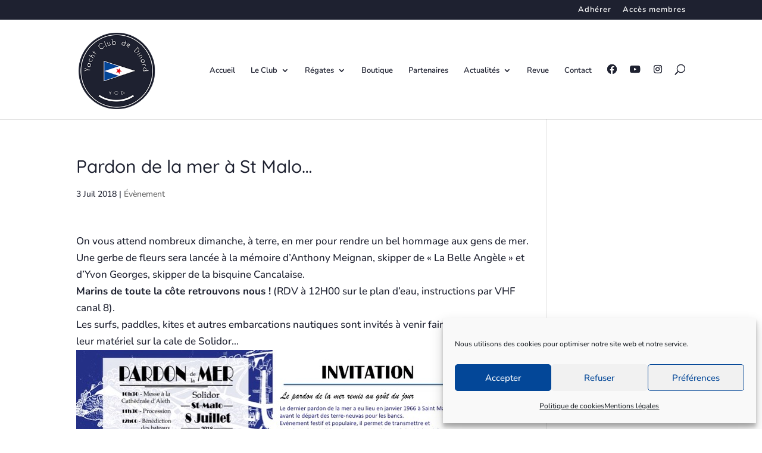

--- FILE ---
content_type: text/css
request_url: https://yacht-club-dinard.fr/wp-content/et-cache/global/et-divi-customizer-global.min.css?ver=1764675256
body_size: 2008
content:
body,.et_pb_column_1_2 .et_quote_content blockquote cite,.et_pb_column_1_2 .et_link_content a.et_link_main_url,.et_pb_column_1_3 .et_quote_content blockquote cite,.et_pb_column_3_8 .et_quote_content blockquote cite,.et_pb_column_1_4 .et_quote_content blockquote cite,.et_pb_blog_grid .et_quote_content blockquote cite,.et_pb_column_1_3 .et_link_content a.et_link_main_url,.et_pb_column_3_8 .et_link_content a.et_link_main_url,.et_pb_column_1_4 .et_link_content a.et_link_main_url,.et_pb_blog_grid .et_link_content a.et_link_main_url,body .et_pb_bg_layout_light .et_pb_post p,body .et_pb_bg_layout_dark .et_pb_post p{font-size:17px}.et_pb_slide_content,.et_pb_best_value{font-size:19px}body{color:#1e2130}h1,h2,h3,h4,h5,h6{color:#1e2130}#et_search_icon:hover,.mobile_menu_bar:before,.mobile_menu_bar:after,.et_toggle_slide_menu:after,.et-social-icon a:hover,.et_pb_sum,.et_pb_pricing li a,.et_pb_pricing_table_button,.et_overlay:before,.entry-summary p.price ins,.et_pb_member_social_links a:hover,.et_pb_widget li a:hover,.et_pb_filterable_portfolio .et_pb_portfolio_filters li a.active,.et_pb_filterable_portfolio .et_pb_portofolio_pagination ul li a.active,.et_pb_gallery .et_pb_gallery_pagination ul li a.active,.wp-pagenavi span.current,.wp-pagenavi a:hover,.nav-single a,.tagged_as a,.posted_in a{color:#034798}.et_pb_contact_submit,.et_password_protected_form .et_submit_button,.et_pb_bg_layout_light .et_pb_newsletter_button,.comment-reply-link,.form-submit .et_pb_button,.et_pb_bg_layout_light .et_pb_promo_button,.et_pb_bg_layout_light .et_pb_more_button,.et_pb_contact p input[type="checkbox"]:checked+label i:before,.et_pb_bg_layout_light.et_pb_module.et_pb_button{color:#034798}.footer-widget h4{color:#034798}.et-search-form,.nav li ul,.et_mobile_menu,.footer-widget li:before,.et_pb_pricing li:before,blockquote{border-color:#034798}.et_pb_counter_amount,.et_pb_featured_table .et_pb_pricing_heading,.et_quote_content,.et_link_content,.et_audio_content,.et_pb_post_slider.et_pb_bg_layout_dark,.et_slide_in_menu_container,.et_pb_contact p input[type="radio"]:checked+label i:before{background-color:#034798}.container,.et_pb_row,.et_pb_slider .et_pb_container,.et_pb_fullwidth_section .et_pb_title_container,.et_pb_fullwidth_section .et_pb_title_featured_container,.et_pb_fullwidth_header:not(.et_pb_fullscreen) .et_pb_fullwidth_header_container{max-width:1200px}.et_boxed_layout #page-container,.et_boxed_layout.et_non_fixed_nav.et_transparent_nav #page-container #top-header,.et_boxed_layout.et_non_fixed_nav.et_transparent_nav #page-container #main-header,.et_fixed_nav.et_boxed_layout #page-container #top-header,.et_fixed_nav.et_boxed_layout #page-container #main-header,.et_boxed_layout #page-container .container,.et_boxed_layout #page-container .et_pb_row{max-width:1360px}a{color:#034798}.et_secondary_nav_enabled #page-container #top-header{background-color:#1e2130!important}#et-secondary-nav li ul{background-color:#1e2130}.et_header_style_centered .mobile_nav .select_page,.et_header_style_split .mobile_nav .select_page,.et_nav_text_color_light #top-menu>li>a,.et_nav_text_color_dark #top-menu>li>a,#top-menu a,.et_mobile_menu li a,.et_nav_text_color_light .et_mobile_menu li a,.et_nav_text_color_dark .et_mobile_menu li a,#et_search_icon:before,.et_search_form_container input,span.et_close_search_field:after,#et-top-navigation .et-cart-info{color:#1e2130}.et_search_form_container input::-moz-placeholder{color:#1e2130}.et_search_form_container input::-webkit-input-placeholder{color:#1e2130}.et_search_form_container input:-ms-input-placeholder{color:#1e2130}#top-header,#top-header a,#et-secondary-nav li li a,#top-header .et-social-icon a:before{font-size:13px;letter-spacing:1px}#top-menu li a{font-size:13px}body.et_vertical_nav .container.et_search_form_container .et-search-form input{font-size:13px!important}#top-menu li.current-menu-ancestor>a,#top-menu li.current-menu-item>a,#top-menu li.current_page_item>a{color:#034798}#main-footer{background-color:#1e2130}#main-footer .footer-widget h4,#main-footer .widget_block h1,#main-footer .widget_block h2,#main-footer .widget_block h3,#main-footer .widget_block h4,#main-footer .widget_block h5,#main-footer .widget_block h6{color:#ffffff}.footer-widget li:before{border-color:#ffffff}#footer-widgets .footer-widget li:before{top:11.45px}#et-footer-nav{background-color:#1e2130}.bottom-nav,.bottom-nav a,.bottom-nav li.current-menu-item a{color:#ffffff}#et-footer-nav .bottom-nav li.current-menu-item a{color:#034798}#footer-bottom{background-color:#1e2130}#footer-info,#footer-info a{color:#ffffff}#footer-bottom .et-social-icon a{color:#ffffff}h1,h2,h3,h4,h5,h6,.et_quote_content blockquote p,.et_pb_slide_description .et_pb_slide_title{line-height:1.5em}@media only screen and (min-width:981px){.et_pb_section{padding:3% 0}.et_pb_fullwidth_section{padding:0}.et_pb_row{padding:1% 0}.et_header_style_left #et-top-navigation,.et_header_style_split #et-top-navigation{padding:75px 0 0 0}.et_header_style_left #et-top-navigation nav>ul>li>a,.et_header_style_split #et-top-navigation nav>ul>li>a{padding-bottom:75px}.et_header_style_split .centered-inline-logo-wrap{width:150px;margin:-150px 0}.et_header_style_split .centered-inline-logo-wrap #logo{max-height:150px}.et_pb_svg_logo.et_header_style_split .centered-inline-logo-wrap #logo{height:150px}.et_header_style_centered #top-menu>li>a{padding-bottom:27px}.et_header_style_slide #et-top-navigation,.et_header_style_fullscreen #et-top-navigation{padding:66px 0 66px 0!important}.et_header_style_centered #main-header .logo_container{height:150px}#logo{max-height:80%}.et_pb_svg_logo #logo{height:80%}.et_header_style_centered.et_hide_primary_logo #main-header:not(.et-fixed-header) .logo_container,.et_header_style_centered.et_hide_fixed_logo #main-header.et-fixed-header .logo_container{height:27px}.et_header_style_left .et-fixed-header #et-top-navigation,.et_header_style_split .et-fixed-header #et-top-navigation{padding:25px 0 0 0}.et_header_style_left .et-fixed-header #et-top-navigation nav>ul>li>a,.et_header_style_split .et-fixed-header #et-top-navigation nav>ul>li>a{padding-bottom:25px}.et_header_style_centered header#main-header.et-fixed-header .logo_container{height:50px}.et_header_style_split #main-header.et-fixed-header .centered-inline-logo-wrap{width:50px;margin:-50px 0}.et_header_style_split .et-fixed-header .centered-inline-logo-wrap #logo{max-height:50px}.et_pb_svg_logo.et_header_style_split .et-fixed-header .centered-inline-logo-wrap #logo{height:50px}.et_header_style_slide .et-fixed-header #et-top-navigation,.et_header_style_fullscreen .et-fixed-header #et-top-navigation{padding:16px 0 16px 0!important}.et_fixed_nav #page-container .et-fixed-header#top-header{background-color:#1e2130!important}.et_fixed_nav #page-container .et-fixed-header#top-header #et-secondary-nav li ul{background-color:#1e2130}.et-fixed-header #top-menu a,.et-fixed-header #et_search_icon:before,.et-fixed-header #et_top_search .et-search-form input,.et-fixed-header .et_search_form_container input,.et-fixed-header .et_close_search_field:after,.et-fixed-header #et-top-navigation .et-cart-info{color:#1e2130!important}.et-fixed-header .et_search_form_container input::-moz-placeholder{color:#1e2130!important}.et-fixed-header .et_search_form_container input::-webkit-input-placeholder{color:#1e2130!important}.et-fixed-header .et_search_form_container input:-ms-input-placeholder{color:#1e2130!important}.et-fixed-header #top-menu li.current-menu-ancestor>a,.et-fixed-header #top-menu li.current-menu-item>a,.et-fixed-header #top-menu li.current_page_item>a{color:#034798!important}}@media only screen and (min-width:1500px){.et_pb_row{padding:15px 0}.et_pb_section{padding:45px 0}.single.et_pb_pagebuilder_layout.et_full_width_page .et_post_meta_wrapper{padding-top:45px}.et_pb_fullwidth_section{padding:0}}	h1,h2,h3,h4,h5,h6{font-family:'Quicksand',Helvetica,Arial,Lucida,sans-serif}body,input,textarea,select{font-family:'Nunito',Helvetica,Arial,Lucida,sans-serif}#top-menu li li a{width:350px}.nav li ul{width:370px}.pb-menu-histoire>a:before{font-family:'ETMODULES';content:'\76';text-align:center;margin-right:10px;margin-left:-10px;color:#034798;font-size:1.5em;transition:all .3s ease}.pb-menu-codir>a:before{font-family:'ETMODULES';content:'\e107';text-align:center;margin-right:10px;margin-left:-10px;color:#034798;font-size:1.5em;transition:all .3s ease}.pb-menu-services>a:before{font-family:'ETMODULES';content:'\69';text-align:center;margin-right:10px;margin-left:-10px;color:#034798;font-size:1.5em;transition:all .3s ease}.pb-menu-liens>a:before{font-family:'ETMODULES';content:'\e02c';text-align:center;margin-right:10px;margin-left:-10px;color:#034798;font-size:1.5em;transition:all .3s ease}.pb-menu-membre>a:before{font-family:'ETMODULES';content:'\e108';text-align:center;margin-right:10px;margin-left:-10px;color:#034798;font-size:1.5em;transition:all .3s ease}.pb-menu-cotisation>a:before{font-family:'ETMODULES';content:'\52';text-align:center;margin-right:10px;margin-left:-10px;color:#034798;font-size:1.5em;transition:all .3s ease}.pb-menu-acces>a:before{font-family:'ETMODULES';content:'\7e';text-align:center;margin-right:10px;margin-left:-10px;color:#034798;font-size:1.5em;transition:all .3s ease}.pb-menu-programme>a:before{font-family:'ETMODULES';content:'\e023';text-align:center;margin-right:10px;margin-left:-10px;color:#034798;font-size:1.5em;transition:all .3s ease}.pb-menu-bourse>a:before{font-family:'ETMODULES';content:'\e02a';text-align:center;margin-right:10px;margin-left:-10px;color:#034798;font-size:1.5em;transition:all .3s ease}.pb-menu-championnat>a:before{font-family:'ETMODULES';content:'\3d';text-align:center;margin-right:10px;margin-left:-10px;color:#034798;font-size:1.5em;transition:all .3s ease}.pb-menu-actualites>a:before{font-family:'ETMODULES';content:'\68';text-align:center;margin-right:10px;margin-left:-10px;color:#034798;font-size:1.5em;transition:all .3s ease}.pb-menu-nautique>a:before{font-family:'ETMODULES';content:'\e028';text-align:center;margin-right:10px;margin-left:-10px;color:#034798;font-size:1.5em;transition:all .3s ease}